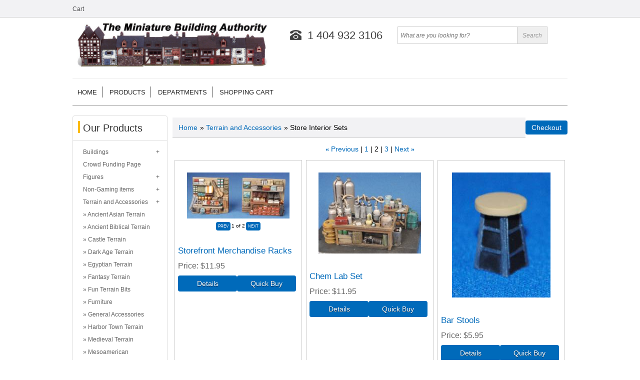

--- FILE ---
content_type: text/html
request_url: https://www.miniaturebuildingauthority.com/products.asp?cat=Store+Interior+Sets&pg=2
body_size: 56916
content:

<!DOCTYPE HTML>
<html><!-- #BeginTemplate "/Templates/project.dwt" --><!-- DW6 -->
<head>
<meta http-equiv="Content-Type" content="text/html; charset=UTF-8">
<!-- Google Tag Manager -->
<script>(function(w,d,s,l,i){w[l]=w[l]||[];w[l].push({'gtm.start':
new Date().getTime(),event:'gtm.js'});var f=d.getElementsByTagName(s)[0],
j=d.createElement(s),dl=l!='dataLayer'?'&l='+l:'';j.async=true;j.src=
'https://www.googletagmanager.com/gtm.js?id='+i+dl;f.parentNode.insertBefore(j,f);
})(window,document,'script','dataLayer','GTM-MR56B45');</script>
<!-- End Google Tag Manager -->
<!-- #BeginEditable "doctitle" -->
<title>MBA - Terrain and Accessories, Store Interior Sets</title>

<!-- #EndEditable -->
<meta name="description" content="The Miniature Building Authority, creating your world.....one building at a time!">
<meta name="keywords" content="Resin building, resin homes, pre-painted buildings, miniature buildings, resin miniature buildings, modular buildings, resin gaming buildings, pre-painted modular buildings, European buildings, 25mm scale buildings, gaming buildings, miniature buildings">
<meta name="description" content="Specializing in Pre-Painted Resin Buildings that are modular in nature.  From the box to the table - there's no waiting!">
<meta name="language" content="English">
<meta name="viewport" content="width=device-width, initial-scale=1">
<link href="css/new_style.css" rel="stylesheet" type="text/css" />
<link href="css/ectcart.css" rel="stylesheet" type="text/css" />

<!-- #BeginEditable "head" -->

<!-- #EndEditable -->
<script type="text/javascript" src="js/ectcart.js"></script>
<!-- Facebook Pixel Code -->
<script>
!function(f,b,e,v,n,t,s)
{if(f.fbq)return;n=f.fbq=function(){n.callMethod?
n.callMethod.apply(n,arguments):n.queue.push(arguments)};
if(!f._fbq)f._fbq=n;n.push=n;n.loaded=!0;n.version='2.0';
n.queue=[];t=b.createElement(e);t.async=!0;
t.src=v;s=b.getElementsByTagName(e)[0];
s.parentNode.insertBefore(t,s)}(window, document,'script',
'https://connect.facebook.net/en_US/fbevents.js');
fbq('init', '2488938771142805');
fbq('track', 'PageView');
</script>
<noscript><img height="1" width="1" style="display:none"
src="https://www.facebook.com/tr?id=2488938771142805&ev=PageView&noscript=1"
/></noscript>
<!-- End Facebook Pixel Code -->
	
</head>

<body>
<!-- Google Tag Manager (noscript) -->
<noscript><iframe src="https://www.googletagmanager.com/ns.html?id=GTM-MR56B45"
height="0" width="0" style="display:none;visibility:hidden"></iframe></noscript>
<!-- End Google Tag Manager (noscript) -->
<!-- Global site tag (gtag.js) - Google Analytics -->
<script async src="https://www.googletagmanager.com/gtag/js?id=UA-67076013-1"></script>
<script>
  window.dataLayer = window.dataLayer || [];
  function gtag(){dataLayer.push(arguments);}
  gtag('js', new Date());

  gtag('config', 'UA-67076013-1');
</script>


<!-- <div id="fb-root"></div> -->
<!-- <script>(function(d, s, id) { -->
 <!--  var js, fjs = d.getElementsByTagName(s)[0]; -->
 <!--  if (d.getElementById(id)) return; -->
<!--   js = d.createElement(s); js.id = id; -->
<!--   js.src = "//connect.facebook.net/en_US/all.js#xfbml=1"; -->
<!--   fjs.parentNode.insertBefore(js, fjs); -->
<!-- }(document, 'script', 'facebook-jssdk'));</script> -->



<div class="top_row_cnt">
<div class="top_row">
  	<div class="topnavbar-l">
     <ul>
        <li><a href="cart.asp">Cart</a></li>

    </ul>
    </div>
    
    <div class="topnavbar-r">
    
    </div>
</div>
</div>

<div class="container">
  <div class="header">
  
  
  <div class="logo">
  <a href="#"><img src="images/logo.jpg"  alt=""/></a> 
  </div>
  
   <div class="phone_no">
      <h2>1 404 932 3106</h2>
   </div>
   
    <div class="topsearchWrap">
              <div class="top_search">
              	<form method="post" action="search.asp" id="search_mini_form">  
                <input type="hidden" name="posted" value="1">                
                <input type="text" class="search_look" value="" name="stext" id="search" autocomplete="off" placeholder="What are you looking for?">
                <input type="submit" value="Search">
   				</form>
                         
              </div>
    </div>
            
  <div class="clearfloat"></div> 
  
  <div class="nav_bar">
   	<div class="navLink">
                  <ul>
                    <li><a href="default.asp">Home</a></li>
                    <li><a href="products.asp">Products</a></li>
                    <li><a href="categories.asp">Departments</a></li>
                    <li><a href="cart.asp">Shopping cart</a></li>
                  </ul>
     </div>
 	</div>
	<div class="clearfloat"></div> 
 <!-- #BeginEditable "top" --> 

 <!-- #EndEditable --> 
    <!-- end .header --></div>
 
 <div class="clearfloat"></div> 
  
  <div class="sidebar1">
   

          <div class="left_nav_wrap">
            <h2>Our Products</h2>
            <div class="left_nav">
<ul class="ectverticalmenu2 ectmenu1" style="list-style:none"><li id="ect0_9"><a href="#">Buildings</a></li>
<li class="ectsub ectraq1" id="ect0_23"><a href="products.asp?cat=Ancient+Buildings">Ancient Buildings</a></li>
<li class="ectsub ectraq1" id="ect0_55"><a href="products.asp?cat=Asian+Buildings">Asian Buildings</a></li>
<li class="ectsub ectraq1" id="ect0_15"><a href="products.asp?cat=Castle+Buildings">Castle Buildings</a></li>
<li class="ectsub ectraq1" id="ect0_10"><a href="products.asp?cat=Eurovillage+Buildings">Eurovillage Buildings</a></li>
<li class="ectsub ectraq1" id="ect0_24"><a href="products.asp?cat=Fantasy+Buildings">Fantasy Buildings</a></li>
<li class="ectsub ectraq1" id="ect0_59"><a href="products.asp?cat=Grimdark_SCIFI+Buildings+%26+Terrain">Grimdark_SCIFI Buildings & Terrain</a></li>
<li class="ectsub ectraq1" id="ect0_2"><a href="products.asp?cat=Harbor+Town+Buildings">Harbor Town Buildings</a></li>
<li class="ectsub ectraq1" id="ect0_29"><a href="products.asp?cat=High+Adventure+Buildings">High Adventure Buildings</a></li>
<li class="ectsub ectraq1" id="ect0_1"><a href="products.asp?cat=Log+Cabin+Buildings">Log Cabin Buildings</a></li>
<li class="ectsub ectraq1" id="ect0_21"><a href="products.asp?cat=Middle+Eastern+Buildings">Middle Eastern Buildings</a></li>
<li class="ectsub ectraq1" id="ect0_22"><a href="products.asp?cat=Modern+Buildings">Modern Buildings</a></li>
<li class="ectsub ectraq1" id="ect0_33"><a href="products.asp?cat=Native+American+structures">Native American structures</a></li>
<li class="ectsub ectraq1" id="ect0_47"><a href="products.asp?cat=Roman+Fortifications+and+Buildings">Roman Fortifications and Buildings</a></li>
<li class="ectsub ectraq1" id="ect0_18"><a href="products.asp?cat=Sci-fi+Buildings">Sci-fi Buildings</a></li>
<li class="ectsub ectraq1" id="ect0_56"><a href="products.asp?cat=Shanty+Town+Buildings">Shanty Town Buildings</a></li>
<li class="ectsub ectraq1" id="ect0_38"><a href="products.asp?cat=Spanish+Main+Buildings">Spanish Main Buildings</a></li>
<li class="ectsub ectraq1" id="ect0_51"><a href="products.asp?cat=WWII+Buildings">WWII Buildings</a></li>
<li class="ectsub ectraq1" id="ect0_53"><a href="products.asp?cat=WWII+Buildings+-+15mm">WWII Buildings - 15mm</a></li>
<li class="ectsub ectraq1" id="ect0_54"><a href="products.asp?cat=WWII+Buildings+-+20mm">WWII Buildings - 20mm</a></li>
<li id="ect0_65"><a href="products.asp?cat=Crowd+Funding+Page">Crowd Funding Page</a></li>
<li id="ect0_11"><a href="#">Figures</a></li>
<li class="ectsub ectraq1" id="ect0_16"><a href="products.asp?cat=Animal+Figures">Animal Figures</a></li>
<li class="ectsub ectraq1" id="ect0_58"><a href="products.asp?cat=Grimdark_SCIFI+Figures">Grimdark_SCIFI Figures</a></li>
<li class="ectsub ectraq1" id="ect0_57"><a href="products.asp?cat=Japanese+Figures">Japanese Figures</a></li>
<li class="ectsub ectraq1" id="ect0_7"><a href="products.asp?cat=Large+Scale+Figures+%2840mm+or+larger%29">Large Scale Figures (40mm or larger)</a></li>
<li class="ectsub ectraq1" id="ect0_13"><a href="products.asp?cat=Medieval+Figures">Medieval Figures</a></li>
<li class="ectsub ectraq1" id="ect0_12"><a href="products.asp?cat=Modern+Figures">Modern Figures</a></li>
<li class="ectsub ectraq1" id="ect0_48"><a href="products.asp?cat=Monsters">Monsters</a></li>
<li class="ectsub ectraq1" id="ect0_6"><a href="products.asp?cat=Prehistoric+Animals">Prehistoric Animals</a></li>
<li class="ectsub ectraq1" id="ect0_14"><a href="products.asp?cat=Yoders+Figures">Yoders Figures</a></li>
<li id="ect0_62"><a href="#">Non-Gaming items</a></li>
<li class="ectsub ectraq1" id="ect0_63"><a href="products.asp?cat=Dice+Towers+and+Dice+Trays">Dice Towers and Dice Trays</a></li>
<li class="ectsub ectraq1" id="ect0_64"><a href="products.asp?cat=Dolls">Dolls</a></li>
<li id="ect0_34"><a href="#">Terrain and Accessories</a></li>
<li class="ectsub ectraq1" id="ect0_35"><a href="products.asp?cat=Ancient+Asian+Terrain">Ancient Asian Terrain</a></li>
<li class="ectsub ectraq1" id="ect0_50"><a href="products.asp?cat=Ancient+Biblical+Terrain">Ancient Biblical Terrain</a></li>
<li class="ectsub ectraq1" id="ect0_28"><a href="products.asp?cat=Castle+Terrain">Castle Terrain</a></li>
<li class="ectsub ectraq1" id="ect0_45"><a href="products.asp?cat=Dark+Age+Terrain">Dark Age Terrain</a></li>
<li class="ectsub ectraq1" id="ect0_42"><a href="products.asp?cat=Egyptian+Terrain">Egyptian Terrain</a></li>
<li class="ectsub ectraq1" id="ect0_8"><a href="products.asp?cat=Fantasy+Terrain">Fantasy Terrain</a></li>
<li class="ectsub ectraq1" id="ect0_3"><a href="products.asp?cat=Fun+Terrain+Bits">Fun Terrain Bits</a></li>
<li class="ectsub ectraq1" id="ect0_43"><a href="products.asp?cat=Furniture">Furniture</a></li>
<li class="ectsub ectraq1" id="ect0_46"><a href="products.asp?cat=General+Accessories">General Accessories</a></li>
<li class="ectsub ectraq1" id="ect0_30"><a href="products.asp?cat=Harbor+Town+Terrain">Harbor Town Terrain</a></li>
<li class="ectsub ectraq1" id="ect0_25"><a href="products.asp?cat=Medieval+Terrain">Medieval Terrain</a></li>
<li class="ectsub ectraq1" id="ect0_44"><a href="products.asp?cat=Mesoamerican">Mesoamerican</a></li>
<li class="ectsub ectraq1" id="ect0_27"><a href="products.asp?cat=Middle+Eastern+Terrain">Middle Eastern Terrain</a></li>
<li class="ectsub ectraq1" id="ect0_37"><a href="products.asp?cat=Modern+Terrain">Modern Terrain</a></li>
<li class="ectsub ectraq1" id="ect0_32"><a href="products.asp?cat=Old+West+Terrain">Old West Terrain</a></li>
<li class="ectsub ectraq1" id="ect0_4"><a href="products.asp?cat=Pacific+and+Vietnam+Terrain">Pacific and Vietnam Terrain</a></li>
<li class="ectsub ectraq1" id="ect0_39"><a href="products.asp?cat=Roman+Terrain">Roman Terrain</a></li>
<li class="ectsub ectraq1" id="ect0_26"><a href="products.asp?cat=Sci-Fi+Terrain">Sci-Fi Terrain</a></li>
<li class="ectsub ectraq1" id="ect0_31"><a href="products.asp?cat=Shanty+Town+Terrain">Shanty Town Terrain</a></li>
<li class="ectsub ectraq1" id="ect0_41"><a href="products.asp?cat=Store+Interior+Sets">Store Interior Sets</a></li>
<li class="ectsub ectraq1" id="ect0_52"><a href="products.asp?cat=WWII+Terrain">WWII Terrain</a></li>
<li id="ect0_17"><a href="#">Transportation</a></li>
<li class="ectsub ectraq1" id="ect0_19"><a href="products.asp?cat=Animal+Drawn">Animal Drawn</a></li>
<li class="ectsub ectraq1" id="ect0_20"><a href="products.asp?cat=Fantasy">Fantasy</a></li>
<li class="ectsub ectraq1" id="ect0_49"><a href="products.asp?cat=Modern+Vehicles">Modern Vehicles</a></li>
<li class="ectsub ectraq1" id="ect0_36"><a href="products.asp?cat=Ships">Ships</a></li>
<li class="ectsub ectraq1" id="ect0_61"><a href="products.asp?cat=WWII+Vehicles">WWII Vehicles</a></li>
</ul>
<script>
/* <![CDATA[ */
var curmen=[];var lastmen=[];var em=[];var emr=[];var emt=[];
function closecascade(men){
	var re=new RegExp('ect\\d+_');
	var theid=men.id.replace(re,'');
	var mennum=men.id.replace('ect','').replace(/_\d+/,'');
	curmen[mennum]=0;
	for(var ei in emt[mennum]){
		if(ei!=0&&emt[mennum][ei]==true&&!insubmenu(ei,mennum)){
			for(var ei2 in em[mennum]){
				if(em[mennum][ei2]==ei){
					document.getElementById('ect'+mennum+"_"+ei2).style.display='none';
				}
			}
		}
	}
	emt[mennum][theid]=false; // closed
	return(false);
}
function opencascade(men){
	var re=new RegExp('ect\\d+_');
	var theid=men.id.replace(re,'');
	var mennum=men.id.replace('ect','').replace(/_\d+/,'');
	if(emt[mennum][theid]==true) return(closecascade(men));
	curmen[mennum]=theid;
	for(var ei in em[mennum]){
		if(em[mennum][ei]==theid){
			document.getElementById('ect'+mennum+'_'+ei).style.display='block';
			emt[mennum][theid]=true; // open
		}
	}
	return(false);
}
function ectChCk(men){
return(hassubs_xxx(men)?opencascade(men):true)
}

function hassubs_xxx(men){
	var re=new RegExp('ect\\d+_');
	var theid=men.id.replace(re,'');
	var mennum=men.id.replace('ect','').replace(/_\d+/,'');
	return(hassubs(mennum,theid));
}
function hassubs(mennum,theid){
	if(emr[mennum][theid])return true;
	return false;
}
function insubmenu(mei,mid){
	if(curmen[mid]==0)return(false);
	curm=curmen[mid];
	maxloops=0;
	while(curm!=0){
		if(mei==curm)return(true);
		curm=em[mid][curm];
		if(maxloops++>10) break;
	}
	return(false);
}
function addsubsclass(mennum,menid,menutype){
	for(var ei in em[mennum]){
		emr[mennum][em[mennum][ei]]=ei;
	}
	for(var ei in em[mennum]){
		men=document.getElementById('ect'+mennum+'_'+ei);
		if(menutype=='verticalmenu2')
			men.onclick=function(){return(ectChCk(this))};
		else{
			men.onmouseover=function(){openpop(this,menutype=='verticalmenu3'?true:false)};
			men.onmouseout=function(){closepop(this)};
		}
		if(hassubs(mennum,ei))men.classList.add('ectmenuhassub'+(mennum+1));
	}
}
function opensubmenu(mennum,menid){
	if(document.getElementById('ect'+mennum+'_'+menid)){
		ectaddclass(document.getElementById('ect'+mennum+'_'+menid),'ectselected');
		curmen[mennum]=menid;
	}
	while(em[mennum][menid]){
		if(document.getElementById('ect'+mennum+'_'+em[mennum][menid]).onclick) document.getElementById('ect'+mennum+'_'+em[mennum][menid]).onclick();
		menid=em[mennum][menid];
	}
}
em[0]={9:0,23:9,55:9,15:9,10:9,24:9,59:9,2:9,29:9,1:9,21:9,22:9,33:9,47:9,18:9,56:9,38:9,51:9,53:9,54:9,65:0,11:0,16:11,58:11,57:11,7:11,13:11,12:11,48:11,6:11,14:11,62:0,63:62,64:62,34:0,35:34,50:34,28:34,45:34,42:34,8:34,3:34,43:34,46:34,30:34,25:34,44:34,27:34,37:34,32:34,4:34,39:34,26:34,31:34,41:34,52:34,17:0,19:17,20:17,49:17,36:17,61:17};emr[0]=[];emt[0]=[];curmen[0]=0;
addsubsclass(0,0,'verticalmenu2')
opensubmenu(0,41)
/* ]]> */</script>

            </div>
          </div>
          
           <div class="left_nav_wrap">
            <h2>Your Cart</h2>
            <div class="left_nav">
              
      <table class="mincart" width="130" bgcolor="#FFFFFF">
        <tr class="mcrowtitle"> 
          <td class="mincart" bgcolor="#F0F0F0" align="center"><img src="images/littlecart1.png" style="vertical-align:text-top;" width="16" height="16" alt="Shopping cart" /> 
            &nbsp;<strong><a class="ectlink mincart" href="https://www.miniaturebuildingauthority.com/cart.asp">Shopping cart</a></strong></td>
        </tr>

        <tr class="mcrowtotquant"><td class="mincart" bgcolor="#F0F0F0" align="center"><span class="ectMCquant">0</span> Product(s) in cart</td></tr>
		<tr class="mcrowlineitems"><td class="mincart" bgcolor="#F0F0F0"><div class="mcLNitems"></div></td></tr>

        <tr class="ecHidDsc" style="display:none"><td class="mincart" bgcolor="#F0F0F0" align="center"><span style="color:#FF0000">Discounts <span class="mcMCdsct">$0.00</span></span></td></tr>

        <tr class="mcrowtotal"><td class="mincart" bgcolor="#F0F0F0" align="center">Total <span class="ectMCtot">$0.00</span></td></tr>

        <tr class="mcrowcheckout"><td class="mincart" bgcolor="#F0F0F0" align="center"><span style="font-family:Verdana">&raquo;</span> <a class="ectlink mincart" href="https://www.miniaturebuildingauthority.com/cart.asp"><strong>Checkout</strong></a></td></tr>
      </table>
            </div>
          </div>
          
          <div class="left_nav_wrap">
            <h2>Our Services</h2>
            <div class="left_nav">
              <ul>
                <li><a href="giftcertificate.asp">Gift Certificates</a></li>
                <li><a href="search.asp">Advanced Search</a></li>
				  <li> Join our email list</li>
<!-- Begin MailChimp Signup Form -->
<link href="//cdn-images.mailchimp.com/embedcode/slim-10_7.css" rel="stylesheet" type="text/css">

<div id="mc_embed_signup">
<form action="//miniaturebuildingauthority.us16.list-manage.com/subscribe/post?u=f5ff3ed1435a0f392c42027dd&amp;id=fe5f551202" method="post" id="mc-embedded-subscribe-form" name="mc-embedded-subscribe-form" class="validate" target="_blank" novalidate>
    <div id="mc_embed_signup_scroll">
	<label for="mce-EMAIL"></label>
	<input type="email" value="" name="EMAIL" class="email" id="mce-EMAIL" placeholder="email address" required>
    <!-- real people should not fill this in and expect good things - do not remove this or risk form bot signups-->
    <div style="position: absolute; left: -5000px;" aria-hidden="true"><input type="text" name="b_f5ff3ed1435a0f392c42027dd_fe5f551202" tabindex="-1" value=""></div>
    <div class="clear"><input type="submit" value="Subscribe" name="subscribe" id="mc-embedded-subscribe" class="button"></div>
    </div>
</form>
</div>

<!--End mc_embed_signup-->   

              </ul>
            </div>
          </div>
          
           <div class="left_nav_wrap">
            <h2>Contact Us</h2>
            <div class="left_nav">
              <ul>
                <li>Miniature Building&nbsp;Authority</li>
                <li>P.O. Box 107</li>
                <li>Bethlehem, GA&nbsp; 30656</li>
                <li>USA</li>
                <li><a href="mailto:support@miniaturebuildingauthority.com">Email</a></li>
              </ul>
            </div>
          </div>



    <!-- end .sidebar1 --></div>
  <div class="content">
            <!-- #BeginEditable "body" -->
             
            <div><input type="hidden" id="hiddencurr" value="$0.00"><div id="opaquediv" class="ectopaque" style="display:none" onclick="if(event.target==this)this.style.display='none'" tabindex="0"></div><script>
/* <![CDATA[ */
var xxAddWiL="The following items have been added to the wish list: ",xxBakOpt="Some of these options are not currently in stock but are available to back order.",xxCarCon="Cart contents",xxClkHere="click here",xxClsWin="Close Window",xxCntShp="Continue Shopping",xxCntTax="Country Tax",xxDigits="Please enter only digits in this field.",xxDscnts="Discounts",xxEdiOrd="Edit Order",xxEntMul="Please enter a quantity for at least one option.",xxHasAdd="has been added",xxInStNo="You will be notified by email when the product is back in stock.",xxInvCha="The following characters are invalid:",xxListPrice="<div class=\"origprice\">List Price: <span class=\"liststrike\">%s</span></div>",xxAddToC="Add to cart",xxNotBaS="Notify when back in stock",xxNotSto="The following product isn't currently available in our store",xxBakOrd="Back Order",xxOpSkTx=" (%s)",xxOptOOS="I'm sorry, that particular option is currently out of stock",xxOutStok="Out&nbsp;of&nbsp;Stock",xxPrd255="Please enter a maximum of 255 chars in the field indicated.",xxPrdChs="Please choose from the available product options.",xxPrdEnt="Please enter a value where indicated.",xxPrice="Price",xxSCAdOr="The following items have been added to your order.",xxSCBakO="Item not currently in stock but placed on back order - select &quot;Edit Order&quot; to modify purchase.",xxSCCarT="Cart total",xxSCItem="item(s)",xxSCStkW="STOCK WARNING: Low stock on selected item, please click &quot;Edit Order&quot; to accept stock level.",xxCOTxt="Checkout",xxValEm="Please enter a valid email address.";
var currencyseparator=' ',extension='.asp',extensionabs='asp',imgsoftcartcheckout='<input type="button" value="Checkout" class="ectbutton sccheckout" onclick="ectgonoabs(\'cart.asp\')">',pricezeromessage="",showinstock=true,showtaxinclusive=0,storeurlssl='https://www.miniaturebuildingauthority.com/',tax=0,txtcollen=8000,yousavetext="",zero2dps='0.00',currFormat1='',currFormat2='',currFormat3='',currSymbol1='',currSymbol2='',currSymbol3='',currRate1=0,currRate2=0,currRate3=0;

function updateoptimage(theitem,themenu,opttype){
var imageitemsrc='',mzitem,theopt,theid,imageitem,imlist,imlistl,fn=window['updateprice'+theitem];
fn();
if(opttype==1){
	theopt=document.getElementsByName('optn'+theitem+'x'+themenu);
	for(var i=0; i<theopt.length; i++){
		if(theopt[i].checked)theid=theopt[i].value;
		ectremoveclass(theopt[i],'ectwarning');
	}
}else{
	theopt=ectById('optn'+theitem+'x'+themenu);
	ectremoveclass(theopt,'ectwarning');
	theid=theopt.options[theopt.selectedIndex].value;
}

	if(imageitem=ectById((globalquickbuyid!==''?'qb':'prod')+"image"+theitem)){
		if(altimage_small!=''){
			if(typeof(imageitem.src)!='unknown')imageitem.src=vsdecimg(altimage_small);
		}else if(aIM[theid]){
			if(typeof(imageitem.src)!='unknown')imageitem.src=vsdecimg(aIM[theid]);
		}
	}
	altimage_small='';
	altimage_large='';
}
function updateprodimage2(isqb,theitem,isnext){
var imlist=pIM[theitem];
if(!pIX[theitem])pIX[theitem]=0;
if(isnext) pIX[theitem]++; else pIX[theitem]--;
if(pIX[theitem]<0) pIX[theitem]=imlist.length-1;
if(pIX[theitem]>=imlist.length) pIX[theitem]=0;
if(ectById((isqb?'qb':'prod')+"image"+theitem)){
	var telem=ectById((isqb?'qb':'prod')+"image"+theitem);
	var imgsrc=vsdecimg(imlist[pIX[theitem]]);
	var fileext=imgsrc.split('.').pop().toLowerCase();
	telem.src='';
	if(ectisvideoext(fileext)){
		if(telem.nodeName.toUpperCase()!='VIDEO') telem=swapimgandvideoelem(telem,'video');
	}else{
		if(telem.nodeName.toUpperCase()!='IMG') telem=swapimgandvideoelem(telem,'img');
	}
	telem.src=imgsrc;
}
ectById((isqb?'qb':'extra')+"imcnt"+theitem).innerHTML=pIX[theitem]+1;

return false;
}

/* ]]> */
</script><div class="catnavandcheckout catnavproducts"><div class="catnavigation catnavproducts"><a class="ectlink" href="categories.asp">Home</a><div class="ectbreadcrumb">&raquo; <a class="ectlink" href="categories.asp?cat=Terrain+and+Accessories">Terrain and Accessories</a></div><div class="ectbreadcrumb"><span class="navcurrentcat">&raquo; Store Interior Sets</span></div></div>
<div class="catnavcheckout"><input type="button" value="Checkout" class="ectbutton checkoutbutton" onclick="ectgonoabs('cart.asp')"></div></div>
<div class="pagenumbers">
<a class="ectlink" href="/products.asp?cat=Store+Interior+Sets" rel="start"><span class="pagebarquo pagebarlquo">&laquo;</span></a> <a class="ectlink" href="/products.asp?cat=Store+Interior+Sets" rel="start"><span class="pagebarprevnext pagebarprev">Previous</span></a><span class="pagebarsep"></span><a class="ectlink" href="/products.asp?cat=Store+Interior+Sets" rel="start"><span class="pagebarnum">1</span></a><span class="pagebarsep"></span><span class="pagebarnum currpage" aria-current="page">2</span><span class="pagebarsep"></span><a class="ectlink" href="/products.asp?cat=Store+Interior+Sets&amp;pg=3"><span class="pagebarnum">3</span></a><span class="pagebarsep"></span><a class="ectlink" href="/products.asp?cat=Store+Interior+Sets&amp;pg=3" rel="next"><span class="pagebarprevnext pagebarnext">Next</span></a> <a class="ectlink" href="/products.asp?cat=Store+Interior+Sets&amp;pg=3"><span class="pagebarquo pagebarrquo">&raquo;</span></a></div>
<div class="products"><div class="product DIR-180">
<script>/* <![CDATA[ */
pIM[0]=['prodimages/Shanty Town Terrain/DIR-180-1_small.jpg','prodimages/Shanty Town Terrain/DIR-180-2_small.jpg'];
/* ]]> */</script><form method="post" id="ectform0" action="cart.asp" onsubmit="return formvalidator0(this)"><input type="hidden" name="id" value="DIR-180">
<input type="hidden" name="mode" value="add">
<div class="prodimage allprodimages"><a class="ectlink" href="proddetail.asp?prod=DIR-180&amp;cat=41"><img id="prodimage0" class="prodimage allprodimages" src="prodimages/Shanty Town Terrain/DIR-180-1_small.jpg" alt="Storefront Merchandise Racks"></a><div class="imagenavigator prodimagenavigator"><input type="button" value="PREV" class="ectbutton previmg" onclick="updateprodimage2(false,0,false)"><span class="extraimage extraimagenum" id="extraimcnt0">1</span> <span class="extraimage">of 2</span><input type="button" value="NEXT" class="ectbutton nextimg" onclick="updateprodimage2(false,0,true)"></div></div>
<div class="prodname"><a class="ectlink" href="proddetail.asp?prod=DIR-180&amp;cat=41">Storefront Merchandise Racks</a></div>
<div class="prodprice"><span class="prodpricelabel">Price</span><span class="price" id="pricediv0">$11.95</span> </div>
<div class="detaillink proddetaillink"><input type="button" value="Details" class="ectbutton detaillink" onclick="ectgonoabs('proddetail.asp?prod=DIR-180&amp;cat=41')" aria-label="Details about: Storefront Merchandise Racks"></div>
<div class="qbopaque" id="qbopaque0" style="display:none" onclick="if(event.target==this)closequickbuy(0)" tabindex="0"><div class="qbuywrapper"><div class="scart scclose" role="img" onclick="closequickbuy(0)" title="Close Window"></div><div class="prodimage allprodimages"><a class="ectlink" href="proddetail.asp?prod=DIR-180&amp;cat=41"><img id="qbimage0" class="prodimage allprodimages" src="prodimages/Shanty Town Terrain/DIR-180-1_small.jpg" alt="Storefront Merchandise Racks"></a><div class="imagenavigator prodimagenavigator"><input type="button" value="PREV" class="ectbutton previmg" onclick="updateprodimage2(true,0,false)"><span class="extraimage extraimagenum" id="qbimcnt0">1</span> <span class="extraimage">of 2</span><input type="button" value="NEXT" class="ectbutton nextimg" onclick="updateprodimage2(true,0,true)"></div></div>
<div class="prodname"><a class="ectlink" href="proddetail.asp?prod=DIR-180&amp;cat=41">Storefront Merchandise Racks</a></div>
<div class="proddescription">28mm scale - you get two merchandise racks cast in resin with this product.  They come unpainted.</div>
<div class="prodprice"><span class="prodpricelabel">Price</span><span class="price" id="qbpricediv0">$11.95</span> </div>
<div class="detaillink qbdetaillink"><input type="button" value="Details" class="ectbutton detaillink" onclick="ectgonoabs('proddetail.asp?prod=DIR-180&amp;cat=41')" aria-label="Details about: Storefront Merchandise Racks"></div>
<div class="addtocart qbaddtocart"><button type="button" class="ectbutton buybutton ectaddcart0" onclick="subformid(0,'','')">Add to cart</button></div></div></div><div class="qbuybutton"><input type="button" value="Quick Buy" class="ectbutton qbuybutton" onclick="displayquickbuy(0)"></div>
</form></div><div class="product DIR-193">
<form method="post" id="ectform1" action="cart.asp" onsubmit="return formvalidator1(this)"><div class="prodimage allprodimages"><a class="ectlink" href="proddetail.asp?prod=DIR-193&amp;cat=41"><img id="prodimage1" class="prodimage allprodimages" src="prodimages/Shanty Town Terrain/DIR-193-1_small.jpg" alt="Chem Lab Set"></a></div>
<div class="prodname"><a class="ectlink" href="proddetail.asp?prod=DIR-193&amp;cat=41">Chem Lab Set</a></div>
<div class="prodprice"><span class="prodpricelabel">Price</span><span class="price" id="pricediv1">$11.95</span> </div>
<div class="detaillink proddetaillink"><input type="button" value="Details" class="ectbutton detaillink" onclick="ectgonoabs('proddetail.asp?prod=DIR-193&amp;cat=41')" aria-label="Details about: Chem Lab Set"></div>
<div class="qbopaque" id="qbopaque1" style="display:none" onclick="if(event.target==this)closequickbuy(1)" tabindex="0"><div class="qbuywrapper"><div class="scart scclose" role="img" onclick="closequickbuy(1)" title="Close Window"></div><div class="prodimage allprodimages"><a class="ectlink" href="proddetail.asp?prod=DIR-193&amp;cat=41"><img id="qbimage1" class="prodimage allprodimages" src="prodimages/Shanty Town Terrain/DIR-193-1_small.jpg" alt="Chem Lab Set"></a></div>
<div class="prodname"><a class="ectlink" href="proddetail.asp?prod=DIR-193&amp;cat=41">Chem Lab Set</a></div>
<div class="proddescription">28mm scale - contains one resin and metal cast lab set.</div>
<div class="prodprice"><span class="prodpricelabel">Price</span><span class="price" id="qbpricediv1">$11.95</span> </div>
<div class="detaillink qbdetaillink"><input type="button" value="Details" class="ectbutton detaillink" onclick="ectgonoabs('proddetail.asp?prod=DIR-193&amp;cat=41')" aria-label="Details about: Chem Lab Set"></div>
<div class="addtocart qbaddtocart"><button class="ectbutton outofstock prodoutofstock" type="button" disabled>Out&nbsp;of&nbsp;Stock</button></div></div></div><div class="qbuybutton"><input type="button" value="Quick Buy" class="ectbutton qbuybutton" onclick="displayquickbuy(1)"></div>
</form></div><div class="product DIR-251">
<form method="post" id="ectform2" action="cart.asp" onsubmit="return formvalidator2(this)"><input type="hidden" name="id" value="DIR-251">
<input type="hidden" name="mode" value="add">
<div class="prodimage allprodimages"><a class="ectlink" href="proddetail.asp?prod=DIR-251"><img id="prodimage2" class="prodimage allprodimages" src="prodimages/Store Interior Sets/DIR-251-1_small.jpg" alt="Bar Stools"></a></div>
<div class="prodname"><a class="ectlink" href="proddetail.asp?prod=DIR-251">Bar Stools</a></div>
<div class="prodprice"><span class="prodpricelabel">Price</span><span class="price" id="pricediv2">$5.95</span> </div>
<div class="detaillink proddetaillink"><input type="button" value="Details" class="ectbutton detaillink" onclick="ectgonoabs('proddetail.asp?prod=DIR-251')" aria-label="Details about: Bar Stools"></div>
<div class="qbopaque" id="qbopaque2" style="display:none" onclick="if(event.target==this)closequickbuy(2)" tabindex="0"><div class="qbuywrapper"><div class="scart scclose" role="img" onclick="closequickbuy(2)" title="Close Window"></div><div class="prodimage allprodimages"><a class="ectlink" href="proddetail.asp?prod=DIR-251"><img id="qbimage2" class="prodimage allprodimages" src="prodimages/Store Interior Sets/DIR-251-1_small.jpg" alt="Bar Stools"></a></div>
<div class="prodname"><a class="ectlink" href="proddetail.asp?prod=DIR-251">Bar Stools</a></div>
<div class="proddescription">28-32mm scale - 4 resin cast bar stools</div>
<div class="prodprice"><span class="prodpricelabel">Price</span><span class="price" id="qbpricediv2">$5.95</span> </div>
<div class="detaillink qbdetaillink"><input type="button" value="Details" class="ectbutton detaillink" onclick="ectgonoabs('proddetail.asp?prod=DIR-251')" aria-label="Details about: Bar Stools"></div>
<div class="addtocart qbaddtocart"><button type="button" class="ectbutton buybutton ectaddcart2" onclick="subformid(2,'','')">Add to cart</button></div></div></div><div class="qbuybutton"><input type="button" value="Quick Buy" class="ectbutton qbuybutton" onclick="displayquickbuy(2)"></div>
</form></div><div class="product DIR-251P">
<form method="post" id="ectform3" action="cart.asp" onsubmit="return formvalidator3(this)"><input type="hidden" name="id" value="DIR-251P">
<input type="hidden" name="mode" value="add">
<div class="prodimage allprodimages"><a class="ectlink" href="proddetail.asp?prod=DIR-251P&amp;cat=41"><img id="prodimage3" class="prodimage allprodimages" src="prodimages/Furniture/DIR-251P-1_small.jpg" alt="Bar Stools (4) PAINTED"></a></div>
<div class="prodname"><a class="ectlink" href="proddetail.asp?prod=DIR-251P&amp;cat=41">Bar Stools (4) PAINTED</a></div>
<div class="prodprice"><span class="prodpricelabel">Price</span><span class="price" id="pricediv3">$17.95</span> </div>
<div class="detaillink proddetaillink"><input type="button" value="Details" class="ectbutton detaillink" onclick="ectgonoabs('proddetail.asp?prod=DIR-251P&amp;cat=41')" aria-label="Details about: Bar Stools (4) PAINTED"></div>
<div class="qbopaque" id="qbopaque3" style="display:none" onclick="if(event.target==this)closequickbuy(3)" tabindex="0"><div class="qbuywrapper"><div class="scart scclose" role="img" onclick="closequickbuy(3)" title="Close Window"></div><div class="prodimage allprodimages"><a class="ectlink" href="proddetail.asp?prod=DIR-251P&amp;cat=41"><img id="qbimage3" class="prodimage allprodimages" src="prodimages/Furniture/DIR-251P-1_small.jpg" alt="Bar Stools (4) PAINTED"></a></div>
<div class="prodname"><a class="ectlink" href="proddetail.asp?prod=DIR-251P&amp;cat=41">Bar Stools (4) PAINTED</a></div>
<div class="proddescription">28-32mm scale - 4 resin cast bar stools, Come painted</div>
<div class="prodprice"><span class="prodpricelabel">Price</span><span class="price" id="qbpricediv3">$17.95</span> </div>
<div class="detaillink qbdetaillink"><input type="button" value="Details" class="ectbutton detaillink" onclick="ectgonoabs('proddetail.asp?prod=DIR-251P&amp;cat=41')" aria-label="Details about: Bar Stools (4) PAINTED"></div>
<div class="addtocart qbaddtocart"><button type="button" class="ectbutton buybutton ectaddcart3" onclick="subformid(3,'','')">Add to cart</button></div></div></div><div class="qbuybutton"><input type="button" value="Quick Buy" class="ectbutton qbuybutton" onclick="displayquickbuy(3)"></div>
</form></div><div class="product DIR-292A">
<form method="post" id="ectform4" action="cart.asp" onsubmit="return formvalidator4(this)"><div class="prodimage allprodimages"><a class="ectlink" href="proddetail.asp?prod=DIR-292A"><img id="prodimage4" class="prodimage allprodimages" src="prodimages/Store Interior Sets/DIR-292A-1_small.jpg" alt="Brewery Accessories"></a></div>
<div class="prodname"><a class="ectlink" href="proddetail.asp?prod=DIR-292A">Brewery Accessories</a></div>
<div class="prodprice"><span class="prodpricelabel">Price</span><span class="price" id="pricediv4">$9.95</span> </div>
<div class="detaillink proddetaillink"><input type="button" value="Details" class="ectbutton detaillink" onclick="ectgonoabs('proddetail.asp?prod=DIR-292A')" aria-label="Details about: Brewery Accessories"></div>
<div class="qbopaque" id="qbopaque4" style="display:none" onclick="if(event.target==this)closequickbuy(4)" tabindex="0"><div class="qbuywrapper"><div class="scart scclose" role="img" onclick="closequickbuy(4)" title="Close Window"></div><div class="prodimage allprodimages"><a class="ectlink" href="proddetail.asp?prod=DIR-292A"><img id="qbimage4" class="prodimage allprodimages" src="prodimages/Store Interior Sets/DIR-292A-1_small.jpg" alt="Brewery Accessories"></a></div>
<div class="prodname"><a class="ectlink" href="proddetail.asp?prod=DIR-292A">Brewery Accessories</a></div>
<div class="proddescription">28mm scale - resin cast two beer vats and testing table.  Does not come painted.
</div>
<div class="prodprice"><span class="prodpricelabel">Price</span><span class="price" id="qbpricediv4">$9.95</span> </div>
<div class="detaillink qbdetaillink"><input type="button" value="Details" class="ectbutton detaillink" onclick="ectgonoabs('proddetail.asp?prod=DIR-292A')" aria-label="Details about: Brewery Accessories"></div>
<div class="addtocart qbaddtocart"><button class="ectbutton outofstock prodoutofstock" type="button" disabled>Out&nbsp;of&nbsp;Stock</button></div></div></div><div class="qbuybutton"><input type="button" value="Quick Buy" class="ectbutton qbuybutton" onclick="displayquickbuy(4)"></div>
</form></div><div class="product DIR-292AP">
<form method="post" id="ectform5" action="cart.asp" onsubmit="return formvalidator5(this)"><div class="prodimage allprodimages"><a class="ectlink" href="proddetail.asp?prod=DIR-292AP"><img id="prodimage5" class="prodimage allprodimages" src="prodimages/Store Interior Sets/DIR-292AP-1_small.jpg" alt="Brewery Accessories PAINTED"></a></div>
<div class="prodname"><a class="ectlink" href="proddetail.asp?prod=DIR-292AP">Brewery Accessories PAINTED</a></div>
<div class="prodprice"><span class="prodpricelabel">Price</span><span class="price" id="pricediv5">$27.95</span> </div>
<div class="detaillink proddetaillink"><input type="button" value="Details" class="ectbutton detaillink" onclick="ectgonoabs('proddetail.asp?prod=DIR-292AP')" aria-label="Details about: Brewery Accessories PAINTED"></div>
<div class="qbopaque" id="qbopaque5" style="display:none" onclick="if(event.target==this)closequickbuy(5)" tabindex="0"><div class="qbuywrapper"><div class="scart scclose" role="img" onclick="closequickbuy(5)" title="Close Window"></div><div class="prodimage allprodimages"><a class="ectlink" href="proddetail.asp?prod=DIR-292AP"><img id="qbimage5" class="prodimage allprodimages" src="prodimages/Store Interior Sets/DIR-292AP-1_small.jpg" alt="Brewery Accessories PAINTED"></a></div>
<div class="prodname"><a class="ectlink" href="proddetail.asp?prod=DIR-292AP">Brewery Accessories PAINTED</a></div>
<div class="proddescription">28mm scale - resin cast two beer vats and testing table.  Comes painted.
</div>
<div class="prodprice"><span class="prodpricelabel">Price</span><span class="price" id="qbpricediv5">$27.95</span> </div>
<div class="detaillink qbdetaillink"><input type="button" value="Details" class="ectbutton detaillink" onclick="ectgonoabs('proddetail.asp?prod=DIR-292AP')" aria-label="Details about: Brewery Accessories PAINTED"></div>
<div class="addtocart qbaddtocart"><button class="ectbutton outofstock prodoutofstock" type="button" disabled>Out&nbsp;of&nbsp;Stock</button></div></div></div><div class="qbuybutton"><input type="button" value="Quick Buy" class="ectbutton qbuybutton" onclick="displayquickbuy(5)"></div>
</form></div><div class="product DIR-293AP">
<form method="post" id="ectform6" action="cart.asp" onsubmit="return formvalidator6(this)"><div class="prodimage allprodimages"><a class="ectlink" href="proddetail.asp?prod=DIR-293AP"><img id="prodimage6" class="prodimage allprodimages" src="prodimages/Store Interior Sets/DIR-293AP-1_small.jpg" alt="Cobbler Accessories PAINTED"></a></div>
<div class="prodname"><a class="ectlink" href="proddetail.asp?prod=DIR-293AP">Cobbler Accessories PAINTED</a></div>
<div class="prodprice"><span class="prodpricelabel">Price</span><span class="price" id="pricediv6">$37.95</span> </div>
<div class="detaillink proddetaillink"><input type="button" value="Details" class="ectbutton detaillink" onclick="ectgonoabs('proddetail.asp?prod=DIR-293AP')" aria-label="Details about: Cobbler Accessories PAINTED"></div>
<div class="qbopaque" id="qbopaque6" style="display:none" onclick="if(event.target==this)closequickbuy(6)" tabindex="0"><div class="qbuywrapper"><div class="scart scclose" role="img" onclick="closequickbuy(6)" title="Close Window"></div><div class="prodimage allprodimages"><a class="ectlink" href="proddetail.asp?prod=DIR-293AP"><img id="qbimage6" class="prodimage allprodimages" src="prodimages/Store Interior Sets/DIR-293AP-1_small.jpg" alt="Cobbler Accessories PAINTED"></a></div>
<div class="prodname"><a class="ectlink" href="proddetail.asp?prod=DIR-293AP">Cobbler Accessories PAINTED</a></div>
<div class="proddescription">28mm Scale - Cobbler Accessories is a resin cast four piece set of accessories.  Comes painted.</div>
<div class="prodprice"><span class="prodpricelabel">Price</span><span class="price" id="qbpricediv6">$37.95</span> </div>
<div class="detaillink qbdetaillink"><input type="button" value="Details" class="ectbutton detaillink" onclick="ectgonoabs('proddetail.asp?prod=DIR-293AP')" aria-label="Details about: Cobbler Accessories PAINTED"></div>
<div class="addtocart qbaddtocart"><button class="ectbutton outofstock prodoutofstock" type="button" disabled>Out&nbsp;of&nbsp;Stock</button></div></div></div><div class="qbuybutton"><input type="button" value="Quick Buy" class="ectbutton qbuybutton" onclick="displayquickbuy(6)"></div>
</form></div><div class="product DIR-294AP">
<form method="post" id="ectform7" action="cart.asp" onsubmit="return formvalidator7(this)"><div class="prodimage allprodimages"><a class="ectlink" href="proddetail.asp?prod=DIR-294AP"><img id="prodimage7" class="prodimage allprodimages" src="prodimages/Store Interior Sets/DIR-294AP-1_small.jpg" alt="Cooper Accessories PAINTED"></a></div>
<div class="prodname"><a class="ectlink" href="proddetail.asp?prod=DIR-294AP">Cooper Accessories PAINTED</a></div>
<div class="prodprice"><span class="prodpricelabel">Price</span><span class="price" id="pricediv7">$31.95</span> </div>
<div class="detaillink proddetaillink"><input type="button" value="Details" class="ectbutton detaillink" onclick="ectgonoabs('proddetail.asp?prod=DIR-294AP')" aria-label="Details about: Cooper Accessories PAINTED"></div>
<div class="qbopaque" id="qbopaque7" style="display:none" onclick="if(event.target==this)closequickbuy(7)" tabindex="0"><div class="qbuywrapper"><div class="scart scclose" role="img" onclick="closequickbuy(7)" title="Close Window"></div><div class="prodimage allprodimages"><a class="ectlink" href="proddetail.asp?prod=DIR-294AP"><img id="qbimage7" class="prodimage allprodimages" src="prodimages/Store Interior Sets/DIR-294AP-1_small.jpg" alt="Cooper Accessories PAINTED"></a></div>
<div class="prodname"><a class="ectlink" href="proddetail.asp?prod=DIR-294AP">Cooper Accessories PAINTED</a></div>
<div class="proddescription">28mm scale - Copper accessories is a four piece accessory set cast in resin.  Comes painted.</div>
<div class="prodprice"><span class="prodpricelabel">Price</span><span class="price" id="qbpricediv7">$31.95</span> </div>
<div class="detaillink qbdetaillink"><input type="button" value="Details" class="ectbutton detaillink" onclick="ectgonoabs('proddetail.asp?prod=DIR-294AP')" aria-label="Details about: Cooper Accessories PAINTED"></div>
<div class="addtocart qbaddtocart"><button class="ectbutton outofstock prodoutofstock" type="button" disabled>Out&nbsp;of&nbsp;Stock</button></div></div></div><div class="qbuybutton"><input type="button" value="Quick Buy" class="ectbutton qbuybutton" onclick="displayquickbuy(7)"></div>
</form></div><div class="product DIR-311">
<script>/* <![CDATA[ */
pIM[8]=['prodimages/Store Interior Sets/DIR-311-1_small.jpg','prodimages/Store Interior Sets/DIR-311-2_small.jpg'];
/* ]]> */</script><form method="post" id="ectform8" action="cart.asp" onsubmit="return formvalidator8(this)"><div class="prodimage allprodimages"><a class="ectlink" href="proddetail.asp?prod=DIR-311"><img id="prodimage8" class="prodimage allprodimages" src="prodimages/Store Interior Sets/DIR-311-1_small.jpg" alt="Store Counter"></a><div class="imagenavigator prodimagenavigator"><input type="button" value="PREV" class="ectbutton previmg" onclick="updateprodimage2(false,8,false)"><span class="extraimage extraimagenum" id="extraimcnt8">1</span> <span class="extraimage">of 2</span><input type="button" value="NEXT" class="ectbutton nextimg" onclick="updateprodimage2(false,8,true)"></div></div>
<div class="prodname"><a class="ectlink" href="proddetail.asp?prod=DIR-311">Store Counter</a></div>
<div class="prodprice"><span class="prodpricelabel">Price</span><span class="price" id="pricediv8">$2.95</span> </div>
<div class="detaillink proddetaillink"><input type="button" value="Details" class="ectbutton detaillink" onclick="ectgonoabs('proddetail.asp?prod=DIR-311')" aria-label="Details about: Store Counter"></div>
<div class="qbopaque" id="qbopaque8" style="display:none" onclick="if(event.target==this)closequickbuy(8)" tabindex="0"><div class="qbuywrapper"><div class="scart scclose" role="img" onclick="closequickbuy(8)" title="Close Window"></div><div class="prodimage allprodimages"><a class="ectlink" href="proddetail.asp?prod=DIR-311"><img id="qbimage8" class="prodimage allprodimages" src="prodimages/Store Interior Sets/DIR-311-1_small.jpg" alt="Store Counter"></a><div class="imagenavigator prodimagenavigator"><input type="button" value="PREV" class="ectbutton previmg" onclick="updateprodimage2(true,8,false)"><span class="extraimage extraimagenum" id="qbimcnt8">1</span> <span class="extraimage">of 2</span><input type="button" value="NEXT" class="ectbutton nextimg" onclick="updateprodimage2(true,8,true)"></div></div>
<div class="prodname"><a class="ectlink" href="proddetail.asp?prod=DIR-311">Store Counter</a></div>
<div class="proddescription">28mm scale - one resin cast unpainted store counter</div>
<div class="prodprice"><span class="prodpricelabel">Price</span><span class="price" id="qbpricediv8">$2.95</span> </div>
<div class="detaillink qbdetaillink"><input type="button" value="Details" class="ectbutton detaillink" onclick="ectgonoabs('proddetail.asp?prod=DIR-311')" aria-label="Details about: Store Counter"></div>
<div class="addtocart qbaddtocart"><button class="ectbutton outofstock prodoutofstock" type="button" disabled>Out&nbsp;of&nbsp;Stock</button></div></div></div><div class="qbuybutton"><input type="button" value="Quick Buy" class="ectbutton qbuybutton" onclick="displayquickbuy(8)"></div>
</form></div><div class="product DIR-312">
<form method="post" id="ectform9" action="cart.asp" onsubmit="return formvalidator9(this)"><input type="hidden" name="id" value="DIR-312">
<input type="hidden" name="mode" value="add">
<div class="prodimage allprodimages"><a class="ectlink" href="proddetail.asp?prod=DIR-312"><img id="prodimage9" class="prodimage allprodimages" src="prodimages/Store Interior Sets/DIR-312-1_small.jpg" alt="Spice Shop Store Interior"></a></div>
<div class="prodname"><a class="ectlink" href="proddetail.asp?prod=DIR-312">Spice Shop Store Interior</a></div>
<div class="prodprice"><span class="prodpricelabel">Price</span><span class="price" id="pricediv9">$11.95</span> </div>
<div class="detaillink proddetaillink"><input type="button" value="Details" class="ectbutton detaillink" onclick="ectgonoabs('proddetail.asp?prod=DIR-312')" aria-label="Details about: Spice Shop Store Interior"></div>
<div class="qbopaque" id="qbopaque9" style="display:none" onclick="if(event.target==this)closequickbuy(9)" tabindex="0"><div class="qbuywrapper"><div class="scart scclose" role="img" onclick="closequickbuy(9)" title="Close Window"></div><div class="prodimage allprodimages"><a class="ectlink" href="proddetail.asp?prod=DIR-312"><img id="qbimage9" class="prodimage allprodimages" src="prodimages/Store Interior Sets/DIR-312-1_small.jpg" alt="Spice Shop Store Interior"></a></div>
<div class="prodname"><a class="ectlink" href="proddetail.asp?prod=DIR-312">Spice Shop Store Interior</a></div>
<div class="proddescription">28-32mm scale - One resin cast set of three pieces.  Does not come painted.
</div>
<div class="prodprice"><span class="prodpricelabel">Price</span><span class="price" id="qbpricediv9">$11.95</span> </div>
<div class="detaillink qbdetaillink"><input type="button" value="Details" class="ectbutton detaillink" onclick="ectgonoabs('proddetail.asp?prod=DIR-312')" aria-label="Details about: Spice Shop Store Interior"></div>
<div class="addtocart qbaddtocart"><button type="button" class="ectbutton buybutton ectaddcart9" onclick="subformid(9,'','')">Add to cart</button></div></div></div><div class="qbuybutton"><input type="button" value="Quick Buy" class="ectbutton qbuybutton" onclick="displayquickbuy(9)"></div>
</form></div><div class="product DIR-321">
<form method="post" id="ectform10" action="cart.asp" onsubmit="return formvalidator10(this)"><input type="hidden" name="id" value="DIR-321">
<input type="hidden" name="mode" value="add">
<div class="prodimage allprodimages"><a class="ectlink" href="proddetail.asp?prod=DIR-321"><img id="prodimage10" class="prodimage allprodimages" src="prodimages/Store Interior Sets/DIR-321-1_small.jpg" alt="Hookah Lounge interior set"></a></div>
<div class="prodname"><a class="ectlink" href="proddetail.asp?prod=DIR-321">Hookah Lounge interior set</a></div>
<div class="prodprice"><span class="prodpricelabel">Price</span><span class="price" id="pricediv10">$13.95</span> </div>
<div class="detaillink proddetaillink"><input type="button" value="Details" class="ectbutton detaillink" onclick="ectgonoabs('proddetail.asp?prod=DIR-321')" aria-label="Details about: Hookah Lounge interior set"></div>
<div class="qbopaque" id="qbopaque10" style="display:none" onclick="if(event.target==this)closequickbuy(10)" tabindex="0"><div class="qbuywrapper"><div class="scart scclose" role="img" onclick="closequickbuy(10)" title="Close Window"></div><div class="prodimage allprodimages"><a class="ectlink" href="proddetail.asp?prod=DIR-321"><img id="qbimage10" class="prodimage allprodimages" src="prodimages/Store Interior Sets/DIR-321-1_small.jpg" alt="Hookah Lounge interior set"></a></div>
<div class="prodname"><a class="ectlink" href="proddetail.asp?prod=DIR-321">Hookah Lounge interior set</a></div>
<div class="proddescription">28-32mm scale - one Hookah Lounge set cast in metal and resin.  You get a sofa, two piles of floor pillows, low table and five different types of hookahs.  Does not come painted.</div>
<div class="prodprice"><span class="prodpricelabel">Price</span><span class="price" id="qbpricediv10">$13.95</span> </div>
<div class="detaillink qbdetaillink"><input type="button" value="Details" class="ectbutton detaillink" onclick="ectgonoabs('proddetail.asp?prod=DIR-321')" aria-label="Details about: Hookah Lounge interior set"></div>
<div class="addtocart qbaddtocart"><button type="button" class="ectbutton buybutton ectaddcart10" onclick="subformid(10,'','')">Add to cart</button></div></div></div><div class="qbuybutton"><input type="button" value="Quick Buy" class="ectbutton qbuybutton" onclick="displayquickbuy(10)"></div>
</form></div><div class="product DIR-332">
<form method="post" id="ectform11" action="cart.asp" onsubmit="return formvalidator11(this)"><input type="hidden" name="id" value="DIR-332">
<input type="hidden" name="mode" value="add">
<div class="prodimage allprodimages"><a class="ectlink" href="proddetail.asp?prod=DIR-332&amp;cat=41"><img id="prodimage11" class="prodimage allprodimages" src="prodimages/Furniture/DIR-332-1_small.jpg" alt="Surveillance Room Furniture set"></a></div>
<div class="prodname"><a class="ectlink" href="proddetail.asp?prod=DIR-332&amp;cat=41">Surveillance Room Furniture set</a></div>
<div class="prodprice"><span class="prodpricelabel">Price</span><span class="price" id="pricediv11">$11.95</span> </div>
<div class="detaillink proddetaillink"><input type="button" value="Details" class="ectbutton detaillink" onclick="ectgonoabs('proddetail.asp?prod=DIR-332&amp;cat=41')" aria-label="Details about: Surveillance Room Furniture set"></div>
<div class="qbopaque" id="qbopaque11" style="display:none" onclick="if(event.target==this)closequickbuy(11)" tabindex="0"><div class="qbuywrapper"><div class="scart scclose" role="img" onclick="closequickbuy(11)" title="Close Window"></div><div class="prodimage allprodimages"><a class="ectlink" href="proddetail.asp?prod=DIR-332&amp;cat=41"><img id="qbimage11" class="prodimage allprodimages" src="prodimages/Furniture/DIR-332-1_small.jpg" alt="Surveillance Room Furniture set"></a></div>
<div class="prodname"><a class="ectlink" href="proddetail.asp?prod=DIR-332&amp;cat=41">Surveillance Room Furniture set</a></div>
<div class="proddescription">28mm Scale - Surveillance room furniture set consists of bank of monitors to mount on wall, two person desk, and two modern office chairs.  Does not come painted.  Chairs require a bit of assembly.</div>
<div class="prodprice"><span class="prodpricelabel">Price</span><span class="price" id="qbpricediv11">$11.95</span> </div>
<div class="detaillink qbdetaillink"><input type="button" value="Details" class="ectbutton detaillink" onclick="ectgonoabs('proddetail.asp?prod=DIR-332&amp;cat=41')" aria-label="Details about: Surveillance Room Furniture set"></div>
<div class="addtocart qbaddtocart"><button type="button" class="ectbutton buybutton ectaddcart11" onclick="subformid(11,'','')">Add to cart</button></div></div></div><div class="qbuybutton"><input type="button" value="Quick Buy" class="ectbutton qbuybutton" onclick="displayquickbuy(11)"></div>
</form></div><script>/* <![CDATA[ */function formvalidator0(theForm){
var fvsuccess=true;
return(fvsuccess);}
function formvalidator1(theForm){
var fvsuccess=true;
return(fvsuccess);}
function formvalidator2(theForm){
var fvsuccess=true;
return(fvsuccess);}
function formvalidator3(theForm){
var fvsuccess=true;
return(fvsuccess);}
function formvalidator4(theForm){
var fvsuccess=true;
return(fvsuccess);}
function formvalidator5(theForm){
var fvsuccess=true;
return(fvsuccess);}
function formvalidator6(theForm){
var fvsuccess=true;
return(fvsuccess);}
function formvalidator7(theForm){
var fvsuccess=true;
return(fvsuccess);}
function formvalidator8(theForm){
var fvsuccess=true;
return(fvsuccess);}
function formvalidator9(theForm){
var fvsuccess=true;
return(fvsuccess);}
function formvalidator10(theForm){
var fvsuccess=true;
return(fvsuccess);}
function formvalidator11(theForm){
var fvsuccess=true;
return(fvsuccess);}
/* ]]> */</script></div><div class="pagenumbers">
<a class="ectlink" href="/products.asp?cat=Store+Interior+Sets" rel="start"><span class="pagebarquo pagebarlquo">&laquo;</span></a> <a class="ectlink" href="/products.asp?cat=Store+Interior+Sets" rel="start"><span class="pagebarprevnext pagebarprev">Previous</span></a><span class="pagebarsep"></span><a class="ectlink" href="/products.asp?cat=Store+Interior+Sets" rel="start"><span class="pagebarnum">1</span></a><span class="pagebarsep"></span><span class="pagebarnum currpage" aria-current="page">2</span><span class="pagebarsep"></span><a class="ectlink" href="/products.asp?cat=Store+Interior+Sets&amp;pg=3"><span class="pagebarnum">3</span></a><span class="pagebarsep"></span><a class="ectlink" href="/products.asp?cat=Store+Interior+Sets&amp;pg=3" rel="next"><span class="pagebarprevnext pagebarnext">Next</span></a> <a class="ectlink" href="/products.asp?cat=Store+Interior+Sets&amp;pg=3"><span class="pagebarquo pagebarrquo">&raquo;</span></a></div>
</div>
             
              <!-- #EndEditable -->
    <!-- end .content --></div>
  
  <!-- end .container --></div>

  <!-- begin footer -->
<div class="footerWrapper">
  <div class="ft_row1">
    
      <div class="about_us">
        <h3>Our Products</h3>
        <p>These are high quality buildings that can be used in gaming, Christmas Villages, and just to collect. Our buildings 
                    are unique in that their roofs lift off so that you can view and use the interior, as well as at times the flooring between levels is removable so you can really get &quot;into&quot; your building.</p>
      </div>    
      <div class="about_us">
        <h3>About Us</h3>
        <p>We build and sell resin cast pre-painted miniature buildings that are ready to use out of the box. That's right! No longer do you need to paint your building - the work has already been done for you.      </p>
      </div>
      <div class="about_us">
        <h3>Connect with Us</h3>
        <p>
          <a href="https://www.facebook.com/miniaturebuildingauthority/" target="_blank"><img src="images/facebook%20(1).png" alt="" width="48" height="39"/></a>
          <a href="https://twitter.com/@minbldgauth" target="_blank"><img src="images/twitter.png" alt="" width="48" height="39"/></a>
          <a href="https://www.youtube.com/c/MinBldgAuth" target="_blank"><img src="images/youtube%20(2).png" alt="" width="48" height="39"/></a>
          <a href="mailto:support@miniaturebuildingauthority.com" target="_blank"><img src="images/if_email_contact_mail_communicate_message_616453.png" alt="" width="48" height="39"/></a><br>
          <a href="https://www.pinterest.com/minibuildings" target="_blank"><img src="images/pinterest%20(1).png" alt="" width="48" height="39"/></a>
          <a href="https://m.me/miniaturebuildingauthority" target="_blank"><img src="images/messenger.png" alt="" width="48" height="39"/></a>
        </p>
      </div>
      
    </div>
    


  <div class="copyright_text">

    <div class="ctb">Copyright - Miniature Building Authority<br>
    <div class="copyright_row_link">
    </div>
  </div>

 </div>
 </div>


</body>
 <!-- jQuery -->
<script type="text/javascript" src="js/jquery-1.10.2.min.js"></script>
  <!-- FlexSlider -->
  <script defer src="js/jquery.flexslider.js"></script>
  <script type="text/javascript">
    $(function(){
      SyntaxHighlighter.all();
    });
    $(window).load(function(){
      $('.flexslider').flexslider({
        animation: "slide",
        start: function(slider){
          $('body').removeClass('loading');
        }
      });
    });
  </script>
<!-- #EndTemplate --></html>


--- FILE ---
content_type: text/css
request_url: https://www.miniaturebuildingauthority.com/css/new_style.css
body_size: 20226
content:
@charset "utf-8";
/* CSS Document for Ecommerce Templates Virtual Styles */
body {
	font: 100%/1.4 Verdana, Arial, Helvetica, sans-serif;
	background: #fff;
	margin: 0;
	padding: 0;
	color: #000;
}

/* ~~ Element/tag selectors ~~ */
ul, ol, dl { 
	padding: 0;
	margin: 0;
}
h1, h2, h3, h4, h5, h6, p {
	margin-top: 0;	
	padding-right: 15px;
	padding-left: 15px; 
}
a img { 
	border: none;
}

/* ~~this fixed width container surrounds the other divs~~ */
.container {
	width: 990px;
	background: #FFF;
	margin: 0 auto; 
}

/* ~~ the header ~~ */
.header {
	background: #fff;
}

.top_row_cnt{width:100%;background-color:#f2f2f4; padding:10px 0px 24px 0px; color:#4d4d4f; font-size:12px;border-bottom:1px solid #ccc;clear:both;}
.top_row { width:990px;margin:0 auto;}

.topnavbar-l ul { margin:0px; padding:0px;}
.topnavbar-l li { margin:0px; padding:0 10px; list-style:none; display:inline-block; border-right:1px solid #4d4d4f; line-height:12px; }
.topnavbar-l li a { color:#4d4d4f; font-size:12px; text-decoration:none}
.topnavbar-l li a:hover { color:#000;}
.topnavbar-l li:last-child { border-right:none;}
.topnavbar-l li:first-child { padding-left:0px;}

.topnavbar-l{
	width:50%;
	float:left;
}

.topnavbar-r{
	width:50%;
	float:left;
	text-align:right;
}

.logo{
	float:left;
	width:200px;
	padding:10px 10px;
}

div.logo img{
max-width:380px;
}

.phone_no { float:left;width:400px;text-align:right;margin-top:8px}
.phone_no h2 { margin:3px 0px 0px 0px; padding:10px 0 0 35px; display:inline-block; font-size:22px; color:#404040; font-weight:normal; background:url(../images/phone_icon.png) no-repeat 0 14px;}

.topsearchWrap {float:left;width:320px;margin-left:30px;padding-top:18px;}

.topsearchWrap {float:left;width:300px;}
.top_search { position:relative; padding-right:60px; box-sizing:border-box;}
.top_search Input { margin:0px; padding:5px; border:1px solid #cccccc; height:35px; box-sizing:border-box; font-size:12px; color:#999999; font-style:italic; width:100%;}
.top_search Input[type="submit"] { position:absolute; right:0px; top:0px;  margin:0px; padding:5px; border:1px solid #cccccc; border-left:0px; height:35px; width:60px; cursor:pointer;}
.top_search Input[type="submit"]:hover { background-color:#ccc;color:#fff;}

.nav_bar { border-top:1px solid #ececec; border-bottom:1px solid #949494; padding:15px 0; margin-bottom:20px; }
.nav_bar ul { margin:0px; padding:0px;}
.nav_bar ul { margin:0px; padding:0px;}
.nav_bar li { margin:0px; padding:0 10px; list-style:none; display:inline-block; border-right:1px solid #555555;}
.nav_bar li:last-child { border:none;}
.nav_bar li a { color:#272727; font-size:13px; text-transform:uppercase; text-decoration:none;}
.nav_bar li a:hover { color:#006aba;}

/* ~~ These are the columns for the layout. ~~ */


.sidebar1 {
	float: left;
	width: 190px;
	background: #fff;
	padding-bottom: 10px;
}

.left_nav_wrap { border:1px solid #ddd; border-radius:4px; margin-bottom:30px;}
.left_nav_wrap h2 { color:#333;margin:0px; padding:10px 15px 10px 20px; border-bottom:1px solid #ddd; font-size:20px; font-weight:normal; position:relative; }
.left_nav_wrap h2:before  { position:absolute; border-left:4px solid #FBBB13; content:''; width:20px; height:24px; left:10px;}
.left_nav { padding:10px 15px;}
.left_nav ul { margin:0px; padding:0 0 0 5px;}
.left_nav li { margin:0px; padding:5px 0px ; list-style:none; font-size:12px}
.left_nav li a { color:#646464; text-decoration:none; font-size:12px}
.left_nav li a:hover { color:#006aba;}

.content {
	padding: 0px 0px 0px 10px;
	width: 790px;
	float: left;
	font-size:0.9em;
}

.content ul, .content ol { 
	padding: 0 15px 15px 40px; 
}

/* ~~ The footer ~~ */
.footerWrapper{clear:both;width:100%;background:#F2F2F4;border-top:1px solid #ccc;}
.ft_row1 { padding-top:30px; padding-bottom:30px;width:990px; margin:0 auto;}
.footerWrapper h3 { margin:0px; padding:0px 0px 10px 0px; font-size:1.6em; font-weight:normal; color:#2d2d2d;}

.links{width:180px;float:left;font-size:0.9em;}
.links ul { margin:0px; padding:0px;}
.links li { margin:5px 0px; padding:0 0 0 10px; list-style:none; background:url(../images/arrow.png) no-repeat 0 5px;}
.links li a { color:#006aba; text-decoration:none;}
.links li a:hover { color:#333;}

.about_us{width:330px;float:left;font-size:0.9em;}
.about_us a { color:#2d2d2d; text-decoration:none;}
.about_us a:hover { color:#000;}
.about_us p { margin:0px; padding:0px 10px 10px 0px;}

.need_help{width:240px;float:left;font-size:0.9em;}
.need_help p { margin:0px; padding:0px 10px 10px 0px;font-size:0.9em;}

.ft_social_icon{width:240px;float:left;font-size:0.9em;}
.ft_social_icon a { margin-right:5px;}

.copyright_text { clear:both;margin:0 auto;width:990px;font-size:0.8em;border-top:1px solid #d9d9d9; padding:15px 0;}
.copyright_row_link ul { margin:10px; padding:0px;}
.copyright_row_link li { margin:0px; padding:0 10px; list-style:none; display:inline-block; border-right:1px solid #4d4d4f; line-height:10px; }
.copyright_row_link li a { color:#2d2d2d; text-decoration:none}
.copyright_row_link li a:hover { color:#000;}
.copyright_row_link li:last-child { border-right:none;}
.copyright_row_link li:first-child { padding-left:0px;}

/* ~~ miscellaneous float/clear classes ~~ */
.fltrt {  
	float: right;
	margin-left: 8px;
}
.fltlft { 
	float: left;
	margin-right: 8px;
}
.clearfloat { 
	clear:both;
	height:0;
	font-size: 1px;
	line-height: 0px;
}

/*link properties*/
a:link {
	color: #006aba;
	text-decoration: none;
}

a:visited {
	color: #006aba;
	text-decoration: none;
}

a:active {
	color: #006aba;
	text-decoration: none;
}

a:hover {
	color: #666;
	text-decoration: none;
}

/*slider settings*/
.bannerWrapper { text-align:center; max-width:990px; margin:0 auto; position:relative;}
.bannerWrapper img { max-width:100%}
.slides li { position:relative; text-align:center;}
.banner_text_wrap { background:rgba(0,0,0,0.5); position:absolute; z-index:999; left:0; bottom:20px; color:#fff; width:80%; margin:0 10%; padding:15px; box-sizing:border-box; }
.banner_text_wrap h2 { margin:0px; padding:0px; color:#fff; font-size:1.6em; text-transform:uppercase; font-weight:normal;}
.banner_text_wrap h2 span {color:#fbbb13;}
.banner_text_wrap p { color:#fff; font-size:1em;}

.flex-control-paging { display:none;}

/*icons settings*/
.services_row{display:block;float:left;width:100%;}
.services_row { padding:15px 0; text-align:center;background:#F2F2F4;max-width:990px;margin:0 auto;border-bottom:1px solid #ccc;}
.services_row figure { margin:0px; padding:0 0 15px 0;}
.services_row h2 { margin:0px; padding:0 0 5px 0; color:#222222; font-size:18px; text-transform:uppercase; font-weight: normal;}
.services_row h2 a {color:#222222; text-decoration:none;}
.services_row p { margin:0px; padding:0px; font-size:14px; color:#565656; line-height:20px;}
.services_row{margin-bottom:20px;}
.icons{float:left;width:33%;}

/*homepage products*/
.PL_box h2 { margin:0px; padding:0px;}
.product_listing { margin:0 -15px;}
.product_listing ul { margin:0px; padding:0px;}
.product_listing li { margin:0px; padding:0px 15px 30px 15px; list-style:none; box-sizing:border-box; float:left; width:33.33%;}
.product_box { border:1px solid #ddd; border-radius:4px; padding:10px; min-height:220px; vertical-align:middle; display:flex;}
.product_box img { max-width:100%;  }
.product_listing h2 { margin:0px; padding:10px 0px; font-size:1.3em; font-weight:normal;}
.product_listing .pd_text { padding-bottom:10px; font-size:1em; color:#4b4b4b;}
.product_listing .pr_price { color:#ff0707; font-size:1.1em;}
.product_listing .pr_price  span { color:#4b4b4b; text-decoration:line-through;}

/*minicart*/
.mincart{
width:100%;
background:#fff;
font-size:13px;
}

.minicartcnt{
text-align:center;
}

input.previmg, input.nextimg, input.detailprevimg, input.detailnextimg{
border-radius:4px;
border:1px solid #ccc;
background:#fff;
margin:4px;
font-size:11px;
cursor:pointer;
color:#006aba;
padding:4px;
}

input.previmg:hover, input.nextimg:hover, input.detailprevimg:hover, input.detailnextimg:hover{
color:#000;
border:1px solid #666;
}

/* Shopping cart classes
----------------------------------------------------------------------------------------------------*/

/*Shopping cart*/

table.cobtbl{
	background-color: #efefef;
	border-bottom:1px solid #006aba;
  	font-size:0.9em;
}


td.cobll, td.cobhl{
	background-color: #fff;
	color : #333;
}
 
td.cobhdr{
	background-color:#006aba;
	font-size:1em;
	color:#fff;
	text-transform:uppercase;
}

span.cartoption{
	font-size:12px !important;
	color:#333;
}

div.giftwrap a{
  	color:#666;
  	font-size:0.8em;
  	text-decoration:none;
}

.cartquant{
	width:36px !important;
}

/*Internal store naviagtion*/
a.ectlink:link {
	color: #006aba;
	text-decoration: none;
}

a.ectlink:visited {
	color: #006aba;
	text-decoration: none;
}

a.ectlink:active {
	color: #006aba;
	text-decoration: none;
}

a.ectlink:hover {
	color: #666;
	text-decoration: none;
}

/*Button and form field styles*/
input.submit,input.trackinggo,input.logintoaccount,input.createaccount,input.gcsubmit,input.login, input.newaffiliate, input.affiliatelogin, input.search,input.buybutton, input.sccheckout, input.checkoutbutton, input.vieworderstatus, input.viewlicense, input.trackpackage{
	background:#006aba;
	color:#fff;
	padding:4px 12px;
	border:0;
	border-radius:4px;
}

input.submit:hover,input.trackinggo:hover,input.logintoaccount:hover,input.createaccount:hover,input.gcsubmit:hover,input.login:hover, input.newaffiliate:hover, input.affiliatelogin:hover, input.search:hover,input.buybutton:hover, input.sccheckout:hover, input.checkoutbutton:hover, input.vieworderstatus:hover, input.viewlicense:hover, input.trackpackage:hover{
	background:#ddd;
	color:#000;
	cursor:pointer;
}

div.qbuywrapper div.prodimage{
  width:39% !important;
  float:left;
padding:4px;
}

div.qbuywrapper img.prodimage{
max-width:100% !important;
}

div.qbuywrapper div.prodname{
float:right;
width:54% !important;
border-bottom:1px solid #ccc;
font-size:1.3em;
text-align:left;
}

div.qbuywrapper div.prodid{
float:right;
width:54% !important;
text-align:left;
}

div.qbuywrapper div.prodsku{
float:right;
width:54% !important;
text-align:left;
}

div.qbuywrapper div.prodmanufacturer{
float:right;
width:54% !important;
text-align:left;
}

div.qbuywrapper div.proddiscounts{
float:right;
width:54% !important;
text-align:left;
}

div.qbuywrapper span.discountsapply{
float:right;
width:54% !important;
text-align:left;
}

div.qbuywrapper div.proddateadded{
float:right;
width:54% !important;
text-align:left;
}

div.qbuywrapper div.prodinstock{
float:right;
width:54% !important;
text-align:left;
}

div.qbuywrapper div.proddescription{
float:right;
width:54% !important;
text-align:left;
}

div.qbuywrapper div.prodrating{
float:right;
width:54% !important;
text-align:left;
}


div.qbuywrapper div.prodoptions{
float:right;
width:54% !important;
text-align:left;
}

div.qbuywrapper div.optiontext{
float:left;
width:100% !important;
text-align:left;
margin:6px 0px;
font-size:1.2em;
}

div.qbuywrapper div.option{
float:left;
width:98% !important;
text-align:left;
margin:0px 10px;
}

div.qbuywrapper div.prodprice{
float:right !important;
width:54% !important;
font-size:1.4em;
text-align:left;
}

div.qbuywrapper div.listprice{
float:right !important;
width:54% !important;
text-align:left;
font-size:1.2em;
margin:8px 0px 0px 0px
}

div.qbuywrapper div.prodcurrency{
float:right !important;
width:54% !important;
margin:0px;
text-align:left;
}

div.qbuywrapper div.addtocart{
float:right;
width:60% !important;
margin-top:4px;
}

div.qbuywrapper div.addtocart input.buybutton{
width:100% !important;
padding:6px !important;
}

div.qbuywrapper div.detaillink{
float:right;
width:64% !important;
margin:0px;
}


div.qbuywrapper input.detaillink{
width:50% !important;
float:right;
}

div.detaillink, div.csdetaillink{
  float:left;
  width:49%;
  text-align:center;
padding:0px;
margin:10px 1px 0px 0px;
}

div.qbuybutton, div.csqbuybutton{
  float:left;
  width:49%;
  text-align:center;
padding:0px;
margin:10px 0px 0px 1px;
}

input.detaillink, input.qbuybutton, input.csdetaillink{
  float:left;
  width:100%;
  text-align:center;
padding:6px;
margin:0px;
background:#E87717;
border:0px;
color:#fff;
border:0;
border-radius:4px;
-webkit-appearance: none;
text-shadow: 0 1px 1px rgba(0, 0,0, 0.6);
}

input.detaillink, input.csdetaillink{
background:#4793c6;
}

input.detaillink:hover, input.qbuybutton:hover, input.csdetaillink:hover{
	background:#ddd;
	color:#000 !important;
	cursor:pointer;
  -webkit-appearance: none;
text-shadow: 0 1px 1px rgba(255, 255, 255, 0.6);
  border:0;
}


/* The category page 
-------------------------------------*/
div.category{
	width:43%;
	float:left;
	line-height:1.6;
  	font-size:0.9em;
    padding:10px;
	border:1px solid #ccc;
	margin:0px 0px 16px 16px;
	height:300px;
}

div.category:hover{
	background-color:#fff;
	border: 1px solid #006aba;
}

div.catnavigation{
	padding:10px 0px 10px 12px;
	float:left;
	width:97%;
	font-size:1em;
	background-color:#f2f2f4;
	border-bottom: 1px solid #ccc;
	margin-bottom:2px;
}

.catnavwrapper{
	background:#fff !important;
	border: 1px solid #fff !important;
}

div.navdesc{
	display:none; /* Removes the text "View all products in all categories */
}

div.catimage{
	width:98%;
	float:left;
}

div.catdesc{
	padding:0px 0px 4px 4px;
	font-size:0.9em;
}

div.catname{
	padding-left:4px;
        font-size:1.2em;
}

div.catdiscounts, div.allcatdiscounts{
  padding:0px;
  margin:0px;
	font-weight:normal;
	color:#DA6B1D;
	font-size:0.9em;
}

div.categorymessage{
	padding-top:0px;
	font-size: 1.1em;
}

p.noproducts{
       padding-top:28px;
       text-align:left !important;
}


/* The products page 
-------------------------------------*/

div.prodfilter{
	float:left;
	padding:2px;
	color: #333;
	margin-bottom:4px;
}

div.prodfilterbar{
	float:left;
	width:98%;
  	border-bottom: 1px solid #ccc;
  	margin-bottom:14px;
  	padding-bottom:8px;
}

div.filtertext{
  	padding:8px;
}

select.prodfilter{
	padding:4px;
	margin:2px;
  border: 1px solid #ccc;
}

input.prodfilter{
	padding:4px;
	margin:2px;
  border: 1px solid #ccc;
}
div.csproduct {
width: 30%;
min-height: 230px;
display: -moz-inline-stack;
display: inline-block;
vertical-align: top;
margin: 4px;
zoom: 1;
*display: inline;
_height: 230px;
padding:6px 6px 4px 6px;
border-top:1px solid #ccc;
border-left:1px solid #ccc;
border-right:1px solid #ccc;
border-bottom:2px solid #fff;
}

img.csprodimage{
max-width:100%;
height:auto;
}


div.product {
width: 46%;
min-height: 230px;
display: -moz-inline-stack;
display: inline-block;
vertical-align: top;
margin: 2px;
zoom: 1;
*display: inline;
_height: 230px;
padding:6px 6px 4px 6px;
border-top:1px solid #ccc;
border-left:1px solid #ccc;
border-right:1px solid #ccc;
border-bottom:2px solid #fff;
}

div.product:hover{
border-bottom:2px solid #5270AE;
}

div.prodnavigation{
	padding:10px 0px 10px 12px;
	float:left;
	width:97%;
	font-size:0.8em;
	background-color:#f2f2f4;
	border-bottom: 1px solid #ccc;
	margin-bottom:10px;
}

.prodratinglink{
	font-size:0.8em;
}

div.allproddiscounts{
	color:#DA6A1E;
	width:100%;
	margin-bottom:2px;
	float:left;
}

.proddiscounts, .discountsapply{
	color:#DA6A1E;
	padding:4px;
}

div.prodmanufacturer{
	color:#666;
	padding:6px;
}

div.prodsku{
	color:#666;
	padding:6px;
}

div.prodimage{
	padding: 18px;
	text-align:center;
}

div.prodimage:hover{
	
}

img.prodimage{
  max-width:100%;
    height:auto;
}

div.prodname{
	padding-top:6px;
	font-size: 0.95em;
  margin-bottom:2px;
}

div.prodrating{
	padding-left:4px;
}

div.prodinstock{
	padding:4px;
	color:#666;
}

div.proddescription{
	padding:6px;
	float:left;
	font-size: 0.9em;
	line-height: 1.5em;
}

table.emftbl{
	background:#fff;
	width:400px;
}

div.listprice{
	width:98%;
	float:left;
	font-size: 0.8em;
}

span.yousave{
	background:#0065A7;
	color:#fff;
	padding:4px;
	font-size:0.9em;
}

div.prodprice{
	font-size: 1em;
	font-weight:normal;
	float:left;
	width:98%;
	color:#666;
}

div.prodcurrency{
	float:left;
	width:100%;
	font-size: 0.7em;
	color:#666;
}

div.quantitydiv{
	float:right;
}

.quantityinput{
	margin-top:1px;
	height:19px;
}

div.addtocart{
	text-align:center;
	float:left;
	width:100%;
}

.notifystock{
	text-align:center;
	float:left;
	width:100%;
}

.configbutton{
	text-align:center;
	margin-top:6px;
}

div.outofstock{
	text-align:center;
	padding-top:6px;
	font-weight:bold;
}

.prodid {
	color:#666;
	padding:6px;
	font-size: 0.9em;
}

div.multioptiontext{
	width:180px;
}

div.pagenums{
	text-align:center;
	float:left;
	padding:0px 0px 10px 0px;
}

/* The product detail page 
-------------------------------------*/
div.detailprodnavigation{
	width:99%;
}

div.detailimage{
	width:98%;
	padding:10px;
	float:left;
	clear:both;
} 

div.detailcheckoutbutton{
	clear:both;
}

div.detailid {
	color:#333;
	width:98%;
	font-size: 1em;
	float:left;
	margin-left:10px;
}

.detailname h1 {
	font-size: 1.2em;
	padding:6px;
	float:left;
	width:98%;
	margin-top:10px;
	border-bottom: 1px solid #ccc;
}

span.detaildiscountsapply{
	width:98%;
  margin-left:2px;
}

div.detailmanufacturer{
	float:left;
	width:98%;
	margin:0px 0px 0px 10px;
	padding:0px;
}

div.detailsku{
	float:left;
	width:98%;
	margin:10px;
}

div.detailinstock{
	float:left;
	width:98%;
}

div.detailreviewstars{
	float:left;
	width:98% !important;
  margin:5px;
}

div.detaildescription{
	font-size: 0.9em;
	margin:5px;
	line-height:1.8em;
	float:left;
	width:98%;
}

div.detailprice{
	font-size: 1.2em;
	font-weight:bold;
	float:left;
	width:98%;
	color:#333;
	margin-left:10px;
}

div.detaillistprice{
	font-size: 1em;
	font-weight:normal;
	float:left;
	width:100%;
	padding-top:6px;
	color:#DA6A1E;
}

div.detailcurrency{
	padding-top: 6px;
	font-size: 0.8em;
	float:left;
	width:92%;
	color:#666;
	border-bottom: 1px solid #ccc;
	padding-bottom:20px;
  padding-left:10px;
}

div.detailoption{
	width:75%;
 float:left;
}

div.detailoptions{
	padding: 6px;
	float:left;
	width:90%;
	margin-left:0px;
}

select.detailprodoption{
	font-size: 0.9em;
	width:50%;
	margin:7px;
	border:1px solid #ccc;
	padding:2px;
}

input.detailprodoption{
	font-size: 0.9em;
	margin:7px;
	border:1px solid #ccc;
  padding:2px;
}


div.detailoptiontext{
	padding: 6px;
	width:22%;
	float:left;
	clear:left;
}

div.detailmultioptiontext{
	padding: 6px;
	width:30%;
	clear:right;
}

.previousnext{
	padding-top:20px;
	padding-bottom:6px;
	float:left;
	width:92%;
	text-align:center;
	font-size:0.8em;
	border-top:1px solid #ccc;
  padding-left:10px;
}

input.askaquestion, input.emailfriend{
background:#2868B2;
color:#fff;
height:21px;
border:0;
border-radius:4px;
font-size:12px;
cursor:pointer;
margin-top:8px;
font-family:FontAwesome, sans-serif
}

input.askaquestion:hover, input.emailfriend:hover{
background:#1BABF1;
}

div.socialmediabuttons{margin:10px 8px;background:#fff;width:98%;float:left}

div.socialmediabutton{float:left;display:inline-block;padding:6px;}
div.socialaskaquestion{float:left;}
div.sociallinkedin{margin-top:8px}
div.socialfacebook{margin-top:8px}
div.socialtwitter{margin-top:8px}
div.socialgoogle{margin-top:7px}
div.socialpinterest{margin-top:6px}
div.socialcustom{margin-top:8px}

div.reltab{
width:100%;
float:left;
border: 1px solid #eee;
}

div.reltabimage{
float:left;
width:20%;
padding:4px;
clear:left;
}

img.reltabimage{
max-width:100%;
height:auto;
}

div.reltabname{
float:left;
width:80%;
margin-top:8px;
}

div.reltabdescription{
float:left;
width:80%;
}

td.emfhl{
	background-color:#aaa;
	font-size:1.2em;
	color:#fff;
	font-weight:bold;
}

td.emfll{
	line-height:18px;
}

div.detailquantity0div{
	float:left;
	width:80px;
}

div.detailquantitytext{
	margin-top:19px;
	float:left;
	width:70px;
	text-align:right;
}

div.detailquantity0div{
	margin-top:16px;
padding-left:6px;
height:65px;
}

div.detailquantity0div input{
  padding:4px;
  border:1px solid #ccc;
}

div.detailaddtocart,.detailoutofstock{
	float:left;
	width:120px;
	text-align:left;
	padding-bottom:20px;
	margin-top:16px;
  margin-left:2px;
}

.detailnotifystock{
	text-align:center;
	padding-top:6px;
	float:left;
	width:98%;
}

div.navdesc{
	padding-top:10px;
}

div.review{
	float:left;
	margin-top:16px;
	width:92%;
	font-size:0.9em;
  padding-left:10px;
}

hr.review{
	height: 0;
	border-width: 1px 0 0 0;
	border-style: solid;
	border-color: #bbb;
	padding:4px;
	margin-top:6px;
}

div.reviewprod{
	background-color:#eee;
	padding:10px;
}

--- FILE ---
content_type: text/plain
request_url: https://www.google-analytics.com/j/collect?v=1&_v=j102&a=451829561&t=pageview&_s=1&dl=https%3A%2F%2Fwww.miniaturebuildingauthority.com%2Fproducts.asp%3Fcat%3DStore%2BInterior%2BSets%26pg%3D2&ul=en-us%40posix&dt=MBA%20-%20Terrain%20and%20Accessories%2C%20Store%20Interior%20Sets&sr=1280x720&vp=1280x720&_u=YEBAAAABAAAAAC~&jid=2118554939&gjid=1230424411&cid=1971856416.1769734567&tid=UA-67076013-1&_gid=1944907259.1769734567&_r=1&_slc=1&gtm=45He61r1n81MR56B45v78269776za200zd78269776&gcd=13l3l3l3l1l1&dma=0&tag_exp=103116026~103200004~104527907~104528501~104684208~104684211~115938465~115938468~116185181~116185182~116988315~117041588&z=1687562178
body_size: -456
content:
2,cG-EQ1GRBXWP0